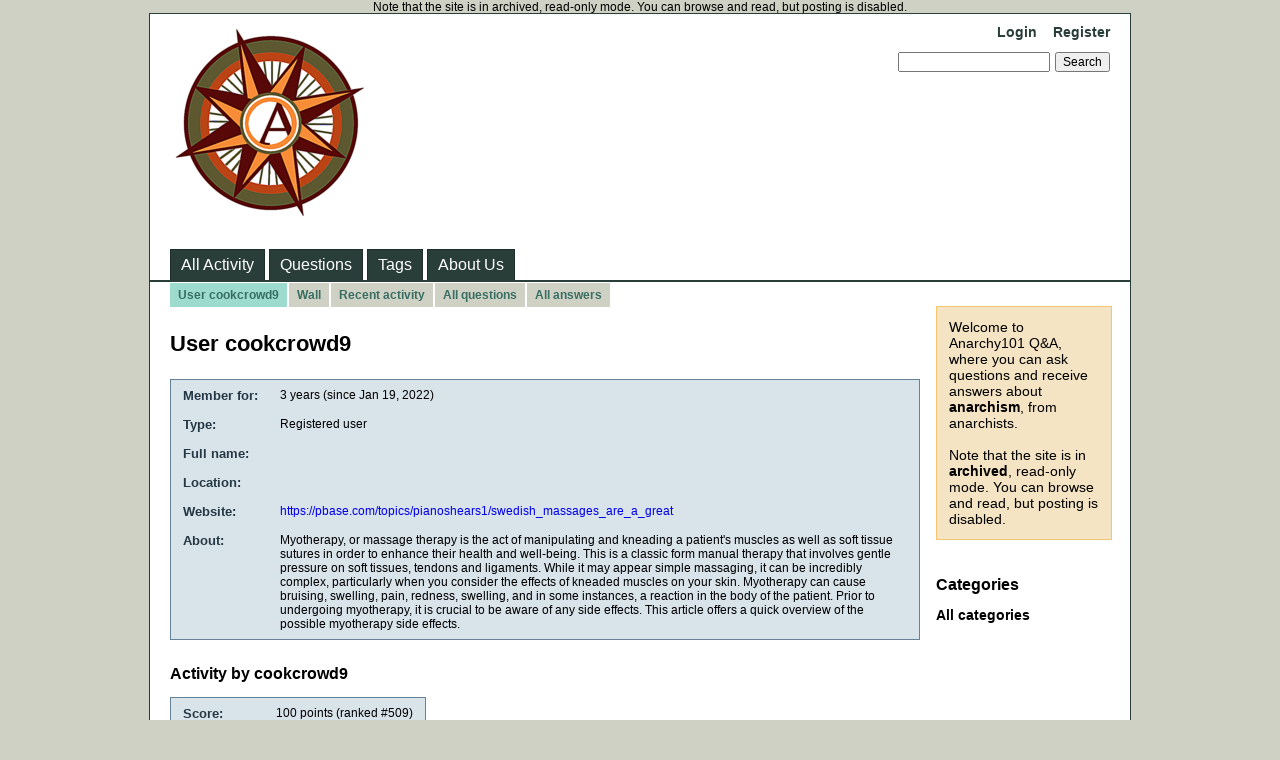

--- FILE ---
content_type: text/html; charset=utf-8
request_url: https://anarchy101.org/user/cookcrowd9
body_size: 2321
content:
<!DOCTYPE html>
<html lang="en">
<!-- Powered by Question2Answer - http://www.question2answer.org/ -->
<head>
<meta charset="utf-8">
<title>User cookcrowd9 - Anarchy101 Q&amp;A</title>
<link rel="stylesheet" href="../qa-theme/Classic/qa-styles.css?1.8.8">
<link rel="search" type="application/opensearchdescription+xml" title="Anarchy101 Q&amp;A" href="../opensearch.xml">
<script>
var qa_root = '..\/';
var qa_request = 'user\/cookcrowd9';
</script>
<script src="../qa-content/jquery-3.5.1.min.js"></script>
<script src="../qa-content/qa-global.js?1.8.8"></script>
</head>
<body
class="qa-template-user qa-theme-classic qa-body-js-off"
>
<script>
var b = document.getElementsByTagName('body')[0];
b.className = b.className.replace('qa-body-js-off', 'qa-body-js-on');
</script>
Note that the site is in archived, read-only mode. You can browse and read, but posting is disabled.
<div class="qa-body-wrapper">
<div class="qa-header">
<div class="qa-logo">
<a href="../" class="qa-logo-link" title="Anarchy101 Q&amp;A"><img src="../anarchy101-logo.png" width="200" height="200" alt="Anarchy101 Q&amp;A"></a>
</div>
<div class="qa-nav-user">
<ul class="qa-nav-user-list">
<li class="qa-nav-user-item qa-nav-user-login">
<a href="../login?to=user%2Fcookcrowd9" class="qa-nav-user-link">Login</a>
</li>
<li class="qa-nav-user-item qa-nav-user-register">
<a href="../register?to=user%2Fcookcrowd9" class="qa-nav-user-link">Register</a>
</li>
</ul>
<div class="qa-nav-user-clear">
</div>
</div>
<div class="qa-search">
<form method="get" action="../search">
<input type="text" name="q" value="" class="qa-search-field">
<input type="submit" value="Search" class="qa-search-button">
</form>
</div>
<div class="qa-nav-main">
<ul class="qa-nav-main-list">
<li class="qa-nav-main-item qa-nav-main-activity">
<a href="../activity" class="qa-nav-main-link">All Activity</a>
</li>
<li class="qa-nav-main-item qa-nav-main-questions">
<a href="../questions" class="qa-nav-main-link">Questions</a>
</li>
<li class="qa-nav-main-item qa-nav-main-tag">
<a href="../tags" class="qa-nav-main-link">Tags</a>
</li>
<li class="qa-nav-main-item qa-nav-main-about-us">
<a href="../about-us" class="qa-nav-main-link">About Us</a>
</li>
</ul>
<div class="qa-nav-main-clear">
</div>
</div>
<div class="qa-nav-sub">
<ul class="qa-nav-sub-list">
<li class="qa-nav-sub-item qa-nav-sub-profile">
<a href="../user/cookcrowd9" class="qa-nav-sub-link qa-nav-sub-selected">User cookcrowd9</a>
</li>
<li class="qa-nav-sub-item qa-nav-sub-wall">
<a href="../user/cookcrowd9/wall" class="qa-nav-sub-link">Wall</a>
</li>
<li class="qa-nav-sub-item qa-nav-sub-activity">
<a href="../user/cookcrowd9/activity" class="qa-nav-sub-link">Recent activity</a>
</li>
<li class="qa-nav-sub-item qa-nav-sub-questions">
<a href="../user/cookcrowd9/questions" class="qa-nav-sub-link">All questions</a>
</li>
<li class="qa-nav-sub-item qa-nav-sub-answers">
<a href="../user/cookcrowd9/answers" class="qa-nav-sub-link">All answers</a>
</li>
</ul>
<div class="qa-nav-sub-clear">
</div>
</div>
<div class="qa-header-clear">
</div>
</div> <!-- END qa-header -->
<div class="qa-sidepanel">
<div class="qa-sidebar">
Welcome to Anarchy101 Q&amp;A, where you can ask questions and receive answers about <strong>anarchism</strong>, from anarchists.<BR><BR>Note that the site is in <strong>archived</strong>, read-only mode. You can browse and read, but posting is disabled.
</div>
<div class="qa-widgets-side qa-widgets-side-low">
<div class="qa-widget-side qa-widget-side-low">
<h2>Categories</h2>
<ul class="qa-nav-cat-list qa-nav-cat-list-1">
<li class="qa-nav-cat-item qa-nav-cat-all">
<a href="../" class="qa-nav-cat-link qa-nav-cat-selected">All categories</a>
</li>
</ul>
<div class="qa-nav-cat-clear">
</div>
</div>
</div>
</div>
<div class="qa-main">
<div class="qa-main-heading">
<h1>
User cookcrowd9
</h1>
</div>
<div class="qa-part-form-profile">
<form method="post" action="../user/cookcrowd9">
<table class="qa-form-wide-table">
<tr id="duration">
<td class="qa-form-wide-label">
Member for:
</td>
<td class="qa-form-wide-data">
<span class="qa-form-wide-static">3 years (since Jan 19, 2022)</span>
</td>
</tr>
<tr id="level">
<td class="qa-form-wide-label">
Type:
</td>
<td class="qa-form-wide-data">
<span class="qa-form-wide-static">Registered user</span>
</td>
</tr>
<tr id="userfield-1">
<td class="qa-form-wide-label">
Full name:
</td>
<td class="qa-form-wide-data">
<span class="qa-form-wide-static"></span>
</td>
</tr>
<tr id="userfield-2">
<td class="qa-form-wide-label">
Location:
</td>
<td class="qa-form-wide-data">
<span class="qa-form-wide-static"></span>
</td>
</tr>
<tr id="userfield-3">
<td class="qa-form-wide-label">
Website:
</td>
<td class="qa-form-wide-data">
<span class="qa-form-wide-static"><a href="https://pbase.com/topics/pianoshears1/swedish_massages_are_a_great" rel="nofollow">https://pbase.com/topics/pianoshears1/swedish_massages_are_a_great</a></span>
</td>
</tr>
<tr id="userfield-4">
<td class="qa-form-wide-label" style="vertical-align:top;">
About:
</td>
<td class="qa-form-wide-data">
<span class="qa-form-wide-static">Myotherapy, or massage therapy is the act of manipulating and kneading a patient&#039;s muscles as well as soft tissue sutures in order to enhance their health and well-being. This is a classic form manual therapy that involves gentle pressure on soft tissues, tendons and ligaments. While it may appear simple massaging, it can be incredibly complex, particularly when you consider the effects of kneaded muscles on your skin. Myotherapy can cause bruising, swelling, pain, redness, swelling, and in some instances, a reaction in the body of the patient. Prior to undergoing myotherapy, it is crucial to be aware of any side effects. This article offers a quick overview of the possible myotherapy side effects.</span>
</td>
</tr>
</table>
</form>
</div>
<div class="qa-part-form-activity">
<h2><span id="activity">Activity by cookcrowd9</span></h2>
<table class="qa-form-wide-table">
<tr id="points">
<td class="qa-form-wide-label">
Score:
</td>
<td class="qa-form-wide-data">
<span class="qa-form-wide-static"><span class="qa-uf-user-points">100</span> points (ranked #<span class="qa-uf-user-rank">509</span>)</span>
</td>
</tr>
<tr id="questions">
<td class="qa-form-wide-label">
Questions:
</td>
<td class="qa-form-wide-data">
<span class="qa-form-wide-static"><span class="qa-uf-user-q-posts">0</span></span>
</td>
</tr>
<tr id="answers">
<td class="qa-form-wide-label">
Answers:
</td>
<td class="qa-form-wide-data">
<span class="qa-form-wide-static"><span class="qa-uf-user-a-posts">0</span></span>
</td>
</tr>
<tr id="comments">
<td class="qa-form-wide-label">
Comments:
</td>
<td class="qa-form-wide-data">
<span class="qa-form-wide-static"><span class="qa-uf-user-c-posts">0</span></span>
</td>
</tr>
<tr id="votedon">
<td class="qa-form-wide-label">
Voted on:
</td>
<td class="qa-form-wide-data">
<span class="qa-form-wide-static"><span class="qa-uf-user-q-votes">0</span> questions, <span class="qa-uf-user-a-votes">0</span> answers</span>
</td>
</tr>
<tr id="votegave">
<td class="qa-form-wide-label">
Gave out:
</td>
<td class="qa-form-wide-data">
<span class="qa-form-wide-static"><span class="qa-uf-user-upvotes">0</span> up votes, <span class="qa-uf-user-downvotes">0</span> down votes</span>
</td>
</tr>
<tr id="votegot">
<td class="qa-form-wide-label">
Received:
</td>
<td class="qa-form-wide-data">
<span class="qa-form-wide-static"><span class="qa-uf-user-upvoteds">0</span> up votes, <span class="qa-uf-user-downvoteds">0</span> down votes</span>
</td>
</tr>
</table>
</div>
<div class="qa-part-message-list">
<h2><span id="wall">Wall for cookcrowd9</span></h2>
<div class="qa-error">
Please <a href="../login?to=user%2Fcookcrowd9">log in</a> or <a href="../register?to=user%2Fcookcrowd9">register</a> to post on this wall.
</div>
<form name="wallpost" method="post" action="../user/cookcrowd9#wall">
<div class="qa-message-list-form">
<input name="qa_click" type="hidden" value="">
<input name="handle" type="hidden" value="cookcrowd9">
<input name="start" type="hidden" value="0">
<input name="code" type="hidden" value="0-1763466677-3fe1b0eab21758979ac3fc63b96929f957167707">
</div>
<div class="qa-message-list" id="wallmessages">
</div> <!-- END qa-message-list -->
</form>
</div>
</div> <!-- END qa-main -->
<div class="qa-footer">
<div class="qa-nav-footer">
<ul class="qa-nav-footer-list">
<li class="qa-nav-footer-item qa-nav-footer-feedback">
<a href="../feedback" class="qa-nav-footer-link">Send feedback</a>
</li>
</ul>
<div class="qa-nav-footer-clear">
</div>
</div>
<div class="qa-attribution">
Powered by <a href="http://www.question2answer.org/">Question2Answer</a>
</div>
<div class="qa-footer-clear">
</div>
</div> <!-- END qa-footer -->
</div> <!-- END body-wrapper -->
<div style="position:absolute;overflow:hidden;clip:rect(0 0 0 0);height:0;width:0;margin:0;padding:0;border:0;">
<span id="qa-waiting-template" class="qa-waiting">...</span>
</div>
</body>
<!-- Powered by Question2Answer - http://www.question2answer.org/ -->
</html>
